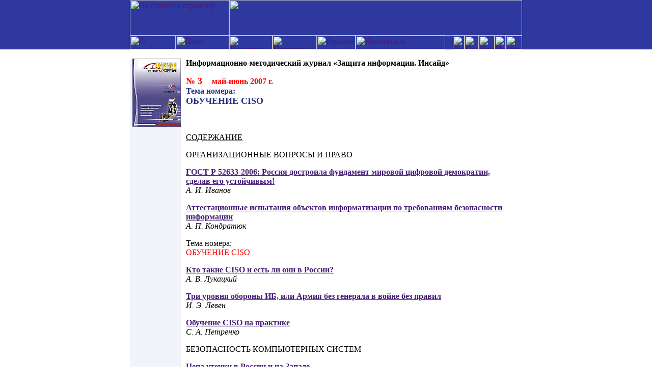

--- FILE ---
content_type: text/html; charset=windows-1251
request_url: https://www.inside-zi.ru/pages/3_2007/index.html
body_size: 4325
content:
<!DOCTYPE HTML PUBLIC "-//W3C//DTD HTML 4.0 Transitional//EN">

<html>
<head>
<title>:::::: № 3 май-июнь 2007 г. :::::: - Журнал «Защита информации. Инсайд»</title>

<meta http-equiv="Content-Type" content="text/html; charset=windows-1251">
<meta name="Description" content="Журнал «Защита информации. Инсайд»">
<meta http-equiv="Keywords" content="Защита информации, Инсайд, журнал, издание, конфиденциальность, защита, безопасность, информация, данные, компьютер, помещение, комната, предприятие, офис, квартира, жилье, работник, сотрудник, владелец, директор, доступ, замок, дверь, турникет, ibutton, touch memory, речь, ПЭМИ, ПЭМИН, диктофон, магнитофон, телекамера, видеосистема, спрут, видеомагнитофон, магнитофон,а удиозапись, прослушивание, аудиоконтроль, шпионаж, досмотр, оборудование, программа, обеспечение, TrendMicro, NeatSuite, Касперский, Антивирус, AVP, МЭ, Межсетевой Экран, CheckPoint, Cisco, PIX, Symantec, Client Security, Nokia, Крипто, Aladdin, Алладин, Стек, Грим Диск, КриптоПро, IDS, Системы обнаружения вторжений, ManHunt, ManTrap, Защита, НСД, несанкционированный доступ">
<meta name="robots" content="index,follow">
 
<link rel=stylesheet type="text/css" href="/css/allCSS.css">
<script language=JavaScript src="/script/button.js"></script>
</head>

<body text="#000000" link="#461e78" vlink="#800080" alink="#ff0000" bgcolor="#ffffff" leftmargin="0" topmargin="0" marginheight="0" marginwidth="0" >

<!--  TOP MENU -----------------------------------------------------------------------------------------
----------------------------------------------------------------------------------------------------------->
<!-- Yandex.Metrika counter -->
<script type="text/javascript" >
   (function(m,e,t,r,i,k,a){m[i]=m[i]||function(){(m[i].a=m[i].a||[]).push(arguments)};
   m[i].l=1*new Date();
   for (var j = 0; j < document.scripts.length; j++) {if (document.scripts[j].src === r) { return; }}
   k=e.createElement(t),a=e.getElementsByTagName(t)[0],k.async=1,k.src=r,a.parentNode.insertBefore(k,a)})
   (window, document, "script", "https://mc.yandex.ru/metrika/tag.js", "ym");

   ym(96715832, "init", {
        clickmap:true,
        trackLinks:true,
        accurateTrackBounce:true
   });
</script>
<noscript><div><img src="https://mc.yandex.ru/watch/96715832" style="position:absolute; left:-9999px;" alt="" /></div></noscript>
<!-- /Yandex.Metrika counter -->

<table border="0" width="100%" height="97" cellpadding="0" cellspacing="0" bgcolor="#2E389F" background="/img/top_menu/top_back.gif">
<tr><td align="center">
	
	<table width="770" border="0" cellPadding="0" cellSpacing="0">
	<tr>
<td colSpan="2"><a href="/"><img src="/img/top_menu/top_menu_11.gif" alt="На главную страницу" width="195" height="70" border="0"></a></td>
<td colSpan="10"><img src="/img/top_menu/top_menu_12.jpg" width=575 height=70></td>
	</tr>
	<tr>
<td><a href="/pages/about.html" onmouseover="javascript: imgOn(1)" onmouseout="javascript: imgOff(1)"><img src="/img/top_menu/top_menu_20.gif" alt="О журнале" width="90" height="27" border="0"  name=img1></a></td>
<td><a href="/pages/plan.html" onmouseover="javascript: imgOn(2)" onmouseout="javascript: imgOff(2)"><img src="/img/top_menu/top_menu_21.gif" alt="План выхода" width="105" height="27" border="0"  name=img2></a></td>
<td><a href="/pages/subscribe.html" onmouseover="javascript: imgOn(3)" onmouseout="javascript: imgOff(3)"><img src="/img/top_menu/top_menu_22.gif" alt="Подписка" width="85" height="27" border="0"  name=img3></a></td>
<td><a href="http://www.shop.inside-zi.ru/" onmouseover="javascript: imgOn(7)" onmouseout="javascript: imgOff(7)"><img src="/img/top_menu/top_menu_19.gif" alt="Интернет-Магазин" width="87" height="27" border="0"  name=img7></a></td>
<td><a href="/pages/advert.html" onmouseover="javascript: imgOn(4)" onmouseout="javascript: imgOff(4)"><img src="/img/top_menu/top_menu_23.gif" alt="Реклама" width="76" height="27" border="0"  name=img4></a></td>
<td><a href="/pages/locations.html" onmouseover="javascript: imgOn(6)" onmouseout="javascript: imgOff(6)"><img src="/img/top_menu/top_menu_24w.gif" alt="Контакты и реквизиты" width="176" height="27" border="0" name=img6></a></td>

<td><img src="/img/top_menu/top_menu_25.gif" width="15" height="27"></td>

<td><a href="/pages/about-eng.html"><img src="/img/top_menu/top_menu_26en.gif" alt="English" title="English" width="23" height="27" border="0"></a></td>
<td><a href="/"><img src="/img/top_menu/top_menu_2600.gif" alt="На главную страницу" title="Home" width="28" height="27" border="0"></a></td>
<td><a href="/support/karta.html"><img src="/img/top_menu/top_menu_27.gif" alt="Карта сайта" title="Map site" width="31" height="27" border="0"></a></td>
<td><a href="/support/search.html"><img src="/img/top_menu/top_menu_28.gif" alt="Поиск по сайту" title="Search" width="22" height="27" border="0"></a></td>
<td><a href="/support/mail.html"><img src="/img/top_menu/top_menu_29.gif" alt="Обратная связь" title="Contact" width="32" height="27" border="0"></a></td>
	</tr>
	</table>	

</td></tr></table> 

 
<!--- MIDDLE -----------------------------------------------------------------------------------------
-------------------------------------------------------------------------------------------------------->
<table border="0" width="100%" cellpadding="0" cellspacing="0" bgcolor="#ffffff">
<tr><td align="center">
		
 		<table border="0" width="770" cellpadding="0" cellspacing="0">
		<tr>		
		<td width="770" align="left" valign="top" bgcolor="#ffffff">
<br><!-- <p CLASS="Smallm">&nbsp;</p> -->

 <!---------------------------***TEXT HEADER***----------------------->
 <table border="0" width="770" cellpadding="0" cellspacing="0">
<tr>
<td width="100" rowspan="2" align="right" valign="top" bgcolor="#F2F4FA"><img src="/pages/3_2007/img/cover_3-2007page.jpg" width="95" height="134" border="0" alt="№3 май-июнь 2007 г."></td>
<td width="10" rowspan="2"><img src="/img/0.gif" width="10" height="1"></td>
<td width="660" align="left" valign="middle">
<p CLASS="Big3"><b>Информационно-методический журнал «Защита информации. Инсайд»</b></p>
<p CLASS="Big3"><b><font color="#FF0000" size="+1">№ 3 &nbsp;&nbsp;</font> <font color="#FF0000" >май-июнь 2007 г.</font> 
<br>
<font color="#293188">Тема номера: </font>
<br><font color="#293188" size="+1">ОБУЧЕНИЕ CISO</font>
</b>
<br>&nbsp;<br>&nbsp;</p>
<!--  <hr size="1" width="655" align="center" noshade> -->
<!-- <td width="10" rowspan="2"><img src="/img/0.gif" width="10" height="1"></td> -->

 <!--  Text -->
<p CLASS="Big3"><u>СОДЕРЖАНИЕ</u></p>

<p CLASS="Big3m">ОРГАНИЗАЦИОННЫЕ ВОПРОСЫ И ПРАВО</p>
<p CLASS="Smallm"><a href="8.html"><b>ГОСТ Р 52633-2006: Россия достроила фундамент мировой цифровой демократии, <br>
  сделав его устойчивым!</b></a>
<br><i>А. И. Иванов</i></p>
<p CLASS="Small"><a href="13.html"><b>Аттестационные испытания объектов информатизации  по требованиям безопасности информации</b></a>
<br><i>А. П. Кондратюк</i></p>

<p CLASS="Big3m">Тема номера: <br><font color="#FF0000">ОБУЧЕНИЕ CISO</font></p>
<p CLASS="Smallm"><a href="18.html"><b>Кто такие CISO и есть ли они в России?</b></a>
<br><i>А. В. Лукацкий</i></p>
<p CLASS="Smallm"><a href="21.html"><b>Три уровня обороны ИБ,  или Армия без генерала в войне без правил
</b></a>
<br><i>И. Э. Левен</i></p>
<p CLASS="Small"><a href="24.html"><b>Обучение CISO на практике</b></a>
<br><i>С. А. Петренко</i></p>

<p CLASS="Big3m">БЕЗОПАСНОСТЬ КОМПЬЮТЕРНЫХ СИСТЕМ</p>
<p CLASS="Smallm"><a href="38.html"><b>Цена утечки в России и на Западе</b></a>
<br><i>В. В. Ульянов</i></p>	
<p CLASS="Smallm"><a href="42.html"><b>Проактивный мониторинг выполнения политики безопасности в компьютерных сетях</b></a>
<br><i>В. С. Богданов, И. В. Котенко</i></p>
<p CLASS="Smallm"><a href="48.html"><b>Экспертиза и защита кода программ на основе автоматов динамического контроля</b></a>
<br><i>Р. И. Компаниец, В. В. Ковалев, Е. В. Маньков</i></p>
<p CLASS="Small"><a href="56.html"><b>Система сквозной однократной аутентификации SecureLogin от ActivIdentity</b></a>
<br><i>А. С. Тархов</i></p>
<!-- <p CLASS="Small"><a href="70.html"><b>Свой среди чужих, чужой среди своих</b></a>
<br><i>С. Я. Воробьев</i></p> -->

<p CLASS="Big3m">КРИПТОГРАФИЯ И СТЕГАНОГРАФИЯ</p>
<p CLASS="Smallm"><a href="74.html"><b>К вопросу о математической оценке предельной защищенности информации криптографическими средствами защиты информации</b></a>
<br><i>В. П. Иванов, А. В. Иванов</i></p>	
<p CLASS="Smallm"><a href="78.html"><b>Практическая реализация стеганографического метода, позволяющего встраивать информацию в существенные элементы изображения</b></a>
<br><i>А. А. Кривцов, В. Н. Будко</i></p>
<p CLASS="Small"><a href="83.html"><b>Дополнительные методы защиты цифровых водяных знаков</b></a>
<br><i>А. А. Теренин, Ю. Н. Мельников</i></p>

<p CLASS="Big3m">ИСТОРИЧЕСКИЕ ХРОНИКИ</p>
<p CLASS="Smallm"><a href="88.html"><b>Криптографическая деятельность в Швеции. От викингов до Хагелина</b></a>
<br><i>Л. С. Бутырский, Ю. И. Гольев,  Д. А. Ларин, Н. В. Никонов, Г. П. Шанкин</i></p>

<p CLASS="Small">&nbsp;</p>
</td></tr>
</table>
		
		</td></tr></table>
			
			
<!--- BOTTOM -----------------------------------------------------------------------------------------
------------------------------------------------------------------------------------------------------>
  <table width="770" border="0" cellpadding="0" cellspacing="0">
<tr><td height="1"><img src="/img/hr.gif" width="770" height="1" border="0"></td>
</tr>	
<tr>
<td height="25" align="center"><p CLASS="pBottom">| <a href="/">Начало</a> | <a href="/pages/about.html">О журнале</a> | <a href="/pages/plan.html">План выхода</a> | <a href="/pages/subscribe.html">Подписка</a> | <a href="http://www.shop.inside-zi.ru/">Интернет-магазин</a> | <a href="/pages/advert.html">Реклама</a> | <a href="/pages/locations.html">Координаты</a> | </p>
</td>
</tr>
<tr>
<td align="center">
<p CLASS="pBottom">Copyright &copy; 2004-2013 «Защита информации. Инсайд». Все права защищены<br>
<a href="mailto:webmaster@inside-zi.ru">webmaster@inside-zi.ru</a></p>

<p>
<!--Rating@Mail.ru COUNTEr--><script language="JavaScript" type="text/javascript"><!--
d=document;var a='';a+=';r='+escape(d.referrer)
js=10//--></script><script language="JavaScript1.1" type="text/javascript"><!--
a+=';j='+navigator.javaEnabled()
js=11//--></script><script language="JavaScript1.2" type="text/javascript"><!--
s=screen;a+=';s='+s.width+'*'+s.height
a+=';d='+(s.colorDepth?s.colorDepth:s.pixelDepth)
js=12//--></script><script language="JavaScript1.3" type="text/javascript"><!--
js=13//--></script><script language="JavaScript" type="text/javascript"><!--
d.write('<a href="http://top.mail.ru/jump?from=1018988"'+
' target=_top><img src="http://dc.c8.bf.a0.top.list.ru/counter'+
'?id=1018988;t=231;js='+js+a+';rand='+Math.random()+
'" alt="Рейтинг@Mail.ru"'+' border=0 height=31 width=88/><\/a>')
if(11<js)d.write('<'+'!-- ')//--></script><noscript><a
target=_top href="http://top.mail.ru/jump?from=1018988"><img
src="http://dc.c8.bf.a0.top.list.ru/counter?js=na;id=1018988;t=231"
border=0 height=31 width=88
alt="Рейтинг@Mail.ru"/></a></noscript><script language="JavaScript" type="text/javascript"><!--
if(11<js)d.write('--'+'>')//--></script><!--/COUNTER-->

<!--begin of Rambler's Top100 code -->
<a href="http://top100.rambler.ru/top100/">
<img src="http://counter.rambler.ru/top100.cnt?632455" alt="" width=1 height=1 border=0></a>
<!--end of Top100 code-->

<!--begin of Top100 logo-->
<a href="http://top100.rambler.ru/top100/">
<img src="http://top100-images.rambler.ru/top100/banner-88x31-rambler-blue.gif" alt="Rambler's Top100" width=88 height=31 border=0></a>
<!--end of Top100 logo -->
</p>
</td>
</tr>
  </table>

<br>&nbsp; 
</td></tr></table> 

</body>
</html>



